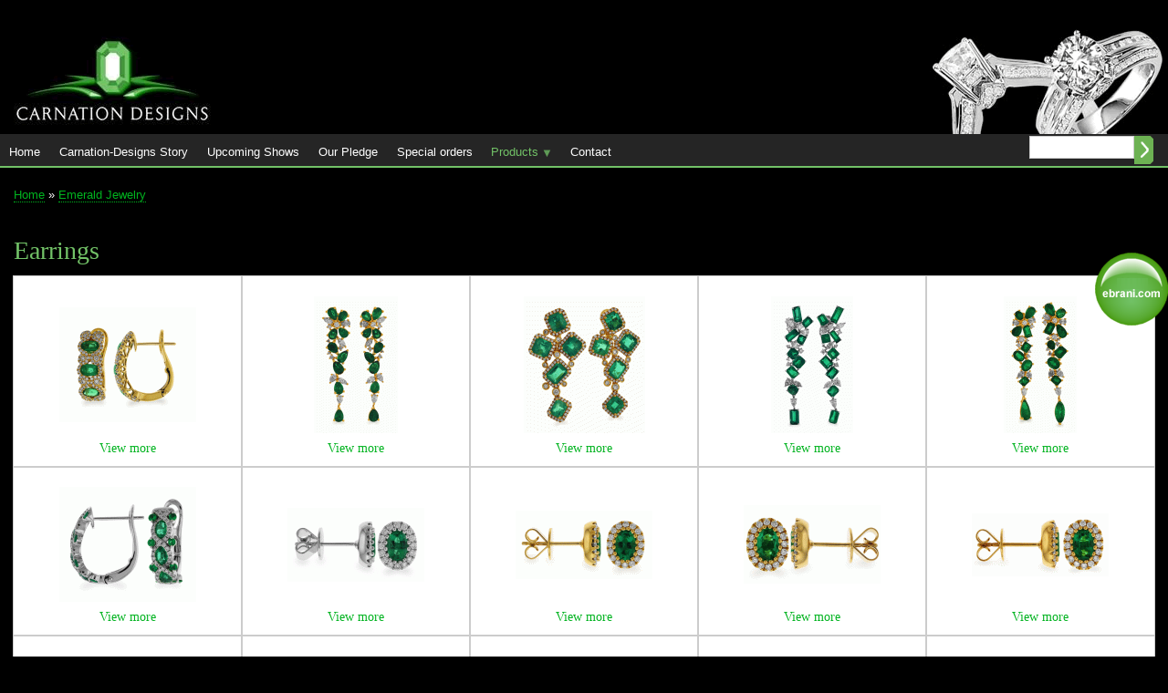

--- FILE ---
content_type: text/html; charset=UTF-8
request_url: https://www.carnation-designs.com/catalog/emerald-earrings?page=1
body_size: 5347
content:
<!DOCTYPE html>
<html lang="en" dir="ltr" prefix="content: http://purl.org/rss/1.0/modules/content/  dc: http://purl.org/dc/terms/  foaf: http://xmlns.com/foaf/0.1/  og: http://ogp.me/ns#  rdfs: http://www.w3.org/2000/01/rdf-schema#  schema: http://schema.org/  sioc: http://rdfs.org/sioc/ns#  sioct: http://rdfs.org/sioc/types#  skos: http://www.w3.org/2004/02/skos/core#  xsd: http://www.w3.org/2001/XMLSchema# ">
  <head>
    <meta charset="utf-8" />
<meta name="Generator" content="Drupal 9 (https://www.drupal.org)" />
<meta name="MobileOptimized" content="width" />
<meta name="HandheldFriendly" content="true" />
<meta name="viewport" content="width=device-width, initial-scale=1.0" />
<link rel="icon" href="/sites/default/files/favicon-96x96.png" type="image/png" />

    <title>Earrings | Carnation-designs</title>
    <link rel="stylesheet" media="all" href="/sites/default/files/css/css_MdHyT8e_mE_Lc38Y6VyKFqsCx78X-F4rCBgZyiirq2I.css" />
<link rel="stylesheet" media="all" href="/sites/default/files/css/css_Oy7Gck96um8Bet9d-enjS7WmRhpGH_0H9-MtcWptAco.css" />
<link rel="stylesheet" media="print" href="/sites/default/files/css/css_Z5jMg7P_bjcW9iUzujI7oaechMyxQTUqZhHJ_aYSq04.css" />
<link rel="stylesheet" media="all" href="/sites/default/files/css/css_q01YFAo2XIaGeiHatNEU-LNHfA489v_kYYL0qYF-YJI.css" />

    
  </head>
  <body class="layout-no-sidebars path-taxonomy">
        <a href="#main-content" class="visually-hidden focusable skip-link">
      Skip to main content
    </a>
    
      <div class="dialog-off-canvas-main-canvas" data-off-canvas-main-canvas>
    <div id="page-wrapper">
  <div id="page">
    <header id="header" class="header" role="banner">
      <div class="section layout-container clearfix">
        
          <div class="clearfix region region-header">
    <div id="block-bartikpw-branding" class="clearfix site-branding block block-system block-system-branding-block">
  
    
        <a href="/index.php/" rel="home" class="site-branding__logo">
      <img src="/themes/custom/bartikpw/images/carnation-designs-logo%20-2022-02-15.png" alt="Home" />
    </a>
    </div>

  </div>

          <div class="region region-primary-menu">
    <div id="block-mainnavigation" class="block block-superfish block-superfishmain">
  
    
      <div class="content">
      
<ul id="superfish-main" class="menu sf-menu sf-main sf-horizontal sf-style-none">
  
<li id="main-menu-link-content7f5efd61-78b5-4141-ae50-db36905e6d09" class="sf-depth-1 sf-no-children"><a href="https://carnation-designs.com/" class="sf-depth-1 sf-external">Home</a></li><li id="main-menu-link-contenta51206f9-2570-4eb7-a5c5-34df35cb0873" class="sf-depth-1 sf-no-children"><a href="/index.php/carnation-designs-story" class="sf-depth-1">Carnation-Designs Story</a></li><li id="main-menu-link-contentdf386d16-c823-433a-b1ff-44f76b7e8889" class="sf-depth-1 sf-no-children"><a href="/index.php/upcoming-shows" class="sf-depth-1">Upcoming Shows</a></li><li id="main-menu-link-content945264ab-a27a-4dbc-b0b0-051b6c161954" class="sf-depth-1 sf-no-children"><a href="/index.php/our-pledge" class="sf-depth-1">Our Pledge</a></li><li id="main-menu-link-content820c489a-c7eb-4f93-aed3-55abed5d2513" class="sf-depth-1 sf-no-children"><a href="/index.php/special-orders" class="sf-depth-1">Special orders</a></li><li id="main-menu-link-content18082083-807c-4538-b378-225e3673802d" class="active-trail sf-depth-1 menuparent"><a href="" class="sf-depth-1 menuparent">Products</a><ul><li id="main-menu-link-content1b0318dc-21f2-4e44-aa51-b7ae552b3f0f" class="sf-depth-2 sf-no-children"><a href="/index.php/catalog/bridals" class="sf-depth-2">Bridals</a></li><li id="main-menu-link-content4bd2d683-de89-4758-a606-00eebe7972c9" class="active-trail sf-depth-2 menuparent"><a href="/index.php/catalog/emerald-jewelry" class="sf-depth-2 menuparent">Emerald Jewelry</a><ul><li id="main-menu-link-content161daf00-4920-450c-9410-b1c5e4943dce" class="sf-depth-3 sf-no-children"><a href="/index.php/catalog/emerald-rings" class="sf-depth-3">Rings</a></li><li id="main-menu-link-content3e513187-60b2-4a13-8631-f5fdfb0d224d" class="sf-depth-3 sf-no-children"><a href="/index.php/catalog/emerald-pendants" class="sf-depth-3">Pendants</a></li><li id="main-menu-link-contente916a581-36ee-4484-a838-092dcca448a8" class="sf-depth-3 sf-no-children"><a href="/index.php/catalog/emerald-bracelets" class="sf-depth-3">Bracelets</a></li><li id="main-menu-link-content646851be-4b72-4658-b520-68025bb5aa34" class="sf-depth-3 sf-no-children"><a href="/index.php/catalog/emerald-necklace" class="sf-depth-3">Necklace</a></li><li id="main-menu-link-contenta1d10d83-6473-4c59-ab01-8963ae2d8dac" class="active-trail sf-depth-3 sf-no-children"><a href="/index.php/catalog/emerald-earrings" class="is-active sf-depth-3">Earrings</a></li></ul></li><li id="main-menu-link-contentd2dc8c84-b87b-43d5-8091-5fdf04a021f3" class="sf-depth-2 menuparent"><a href="/index.php/catalog/ruby-jewelry" class="sf-depth-2 menuparent">Ruby Jewelry</a><ul><li id="main-menu-link-content6d85d6ab-7fd1-4352-85c6-9ab3da469eea" class="sf-depth-3 sf-no-children"><a href="/index.php/catalog/ruby-rings" class="sf-depth-3">Rings</a></li><li id="main-menu-link-content31128f81-f4d9-4ea4-a523-1b88323c5360" class="sf-depth-3 sf-no-children"><a href="/index.php/catalog/ruby-pendants" class="sf-depth-3">Pendants</a></li><li id="main-menu-link-content08a3e89b-6469-45e6-9364-1f45dda6605a" class="sf-depth-3 sf-no-children"><a href="/index.php/catalog/ruby-bracelets" class="sf-depth-3">Bracelets</a></li><li id="main-menu-link-content28e20433-585a-4fd2-b7e9-fb3ea35883be" class="sf-depth-3 sf-no-children"><a href="/index.php/catalog/ruby-necklace" class="sf-depth-3">Necklace</a></li><li id="main-menu-link-contentfa1f68f0-7137-4857-8e36-850e10bb8aa5" class="sf-depth-3 sf-no-children"><a href="/index.php/catalog/ruby-earrings" class="sf-depth-3">Earrings</a></li></ul></li><li id="main-menu-link-content724dec3a-2977-4406-833e-ce332172026b" class="sf-depth-2 menuparent"><a href="/index.php/catalog/sapphire-jewelry" class="sf-depth-2 menuparent">Sapphire Jewelry</a><ul><li id="main-menu-link-contentbab0afa3-e9b2-4cbe-ab14-24af6db7a18f" class="sf-depth-3 sf-no-children"><a href="/index.php/catalog/sapphire-rings" class="sf-depth-3">Rings</a></li><li id="main-menu-link-contentf15c575c-97df-4949-9df1-45946fe51e3c" class="sf-depth-3 sf-no-children"><a href="/index.php/catalog/sapphire-pendants" class="sf-depth-3">Pendants</a></li><li id="main-menu-link-contentd28de069-8781-45ec-b3b8-8db673c939c5" class="sf-depth-3 sf-no-children"><a href="/index.php/catalog/sapphire-bracelets" class="sf-depth-3">Bracelets</a></li><li id="main-menu-link-content524eca77-6cc9-4142-a939-90292f2b0c1d" class="sf-depth-3 sf-no-children"><a href="/index.php/catalog/sapphire-necklace" class="sf-depth-3">Necklace</a></li><li id="main-menu-link-content2c551aa3-ce78-4fb4-91ce-18bdfc612a96" class="sf-depth-3 sf-no-children"><a href="/index.php/catalog/sapphire-earrings" class="sf-depth-3">Earrings</a></li></ul></li></ul></li><li id="main-menu-link-content5ce50eb9-ce44-4eae-a5ee-0fd070ee5592" class="sf-depth-1 sf-no-children"><a href="/index.php/contact" class="sf-depth-1">Contact</a></li>
</ul>

    </div>
  </div>
<div class="search-block-form block block-search container-inline" data-drupal-selector="search-block-form" id="block-searchform" role="search">
  
    
      <div class="content container-inline">
      <form action="/index.php/search/node" method="get" id="search-block-form" accept-charset="UTF-8" class="search-form search-block-form">
  <div class="js-form-item form-item js-form-type-search form-type-search js-form-item-keys form-item-keys form-no-label">
      <label for="edit-keys" class="visually-hidden">Search</label>
        <input title="Enter the terms you wish to search for." data-drupal-selector="edit-keys" type="search" id="edit-keys" name="keys" value="" size="15" maxlength="128" class="form-search" />

        </div>
<div data-drupal-selector="edit-actions" class="form-actions js-form-wrapper form-wrapper" id="edit-actions"><input class="search-form__submit button js-form-submit form-submit" data-drupal-selector="edit-submit" type="submit" id="edit-submit" value="Search" />
</div>

</form>

    </div>
  </div>

  </div>

      </div>
    </header>
          <div class="highlighted">
        <aside class="layout-container section clearfix" role="complementary">
            <div class="region region-highlighted">
    <div data-drupal-messages-fallback class="hidden"></div>

  </div>

        </aside>
      </div>
            <div id="main-wrapper" class="layout-main-wrapper layout-container clearfix">
      <div id="main" class="layout-main clearfix">
          <div class="region region-breadcrumb">
    <div id="block-bartikpw-breadcrumbs" class="block block-system block-system-breadcrumb-block">
  
    
      <div class="content">
        <nav class="breadcrumb" role="navigation" aria-labelledby="system-breadcrumb">
    <h2 id="system-breadcrumb" class="visually-hidden">Breadcrumb</h2>
    <ol>
          <li>
                  <a href="/index.php/">Home</a>
              </li>
          <li>
                  <a href="/index.php/catalog/emerald-jewelry">Emerald Jewelry</a>
              </li>
        </ol>
  </nav>

    </div>
  </div>

  </div>

        <main id="content" class="column main-content" role="main">
          <section class="section">
            <a id="main-content" tabindex="-1"></a>
              <div class="region region-content">
    <div id="block-bartikpw-page-title" class="block block-core block-page-title-block">
  
    
      <div class="content">
      

  <h1 class="title page-title">Earrings</h1>


    </div>
  </div>
<div id="block-bartikpw-content" class="block block-system block-system-main-block">
  
    
      <div class="content">
      <div class="views-element-container"><div class="view view-taxonomy-term view-id-taxonomy_term view-display-id-page_1 js-view-dom-id-b94e27a0d2af2d923dee7883111416e2d2ad425ba5791e6c20b052cffdfcb7de">
  
    
      <div class="view-header">
      <div about="/index.php/catalog/emerald-earrings" id="taxonomy-term-7" class="taxonomy-term vocabulary-catalog">
  
    
  <div class="content">
    
  </div>
</div>

    </div>
      
      <div class="view-content">
          <div class="views-row"><div class="views-field views-field-field-image"><div class="field-content">
<a href="https://www.carnation-designs.com/sites/default/files/product/product_full/e10479y-4_2.gif" aria-controls="colorbox" aria-label="{&quot;alt&quot;:&quot;&quot;}" role="button"  title="E10479Y-4" data-colorbox-gallery="gallery-product-3562-lgEIJNAN16M" class="colorbox" data-cbox-img-attrs="{&quot;alt&quot;:&quot;&quot;}"><img src="/sites/default/files/styles/catalog_grid/public/product/product_full/e10479y-4_2.gif?itok=hPcmxlL0" width="150" height="126" alt="" loading="lazy" typeof="foaf:Image" class="image-style-catalog-grid" />

</a>
</div></div><div class="views-field views-field-view-node"><span class="field-content"><a href="/product/e10479y-4" hreflang="en">View more</a></span></div></div>
    <div class="views-row"><div class="views-field views-field-field-image"><div class="field-content">
<a href="https://www.carnation-designs.com/sites/default/files/product/product_full/e11024_0.gif" aria-controls="colorbox" aria-label="{&quot;alt&quot;:&quot;&quot;}" role="button"  title="E11024" data-colorbox-gallery="gallery-product-3543-lgEIJNAN16M" class="colorbox" data-cbox-img-attrs="{&quot;alt&quot;:&quot;&quot;}"><img src="/sites/default/files/styles/catalog_grid/public/product/product_full/e11024_0.gif?itok=I2YyW3-T" width="92" height="150" alt="" loading="lazy" typeof="foaf:Image" class="image-style-catalog-grid" />

</a>
</div></div><div class="views-field views-field-view-node"><span class="field-content"><a href="/product/e11024" hreflang="en">View more</a></span></div></div>
    <div class="views-row"><div class="views-field views-field-field-image"><div class="field-content">
<a href="https://www.carnation-designs.com/sites/default/files/product/product_full/e11023_0.gif" aria-controls="colorbox" aria-label="{&quot;alt&quot;:&quot;&quot;}" role="button"  title="E11023" data-colorbox-gallery="gallery-product-3542-lgEIJNAN16M" class="colorbox" data-cbox-img-attrs="{&quot;alt&quot;:&quot;&quot;}"><img src="/sites/default/files/styles/catalog_grid/public/product/product_full/e11023_0.gif?itok=4wAtaBoI" width="133" height="150" alt="" loading="lazy" typeof="foaf:Image" class="image-style-catalog-grid" />

</a>
</div></div><div class="views-field views-field-view-node"><span class="field-content"><a href="/product/e11023" hreflang="en">View more</a></span></div></div>
    <div class="views-row"><div class="views-field views-field-field-image"><div class="field-content">
<a href="https://www.carnation-designs.com/sites/default/files/product/product_full/e11022_0.gif" aria-controls="colorbox" aria-label="{&quot;alt&quot;:&quot;&quot;}" role="button"  title="E11022" data-colorbox-gallery="gallery-product-3541-lgEIJNAN16M" class="colorbox" data-cbox-img-attrs="{&quot;alt&quot;:&quot;&quot;}"><img src="/sites/default/files/styles/catalog_grid/public/product/product_full/e11022_0.gif?itok=X15wozf9" width="90" height="150" alt="" loading="lazy" typeof="foaf:Image" class="image-style-catalog-grid" />

</a>
</div></div><div class="views-field views-field-view-node"><span class="field-content"><a href="/product/e11022" hreflang="en">View more</a></span></div></div>
    <div class="views-row"><div class="views-field views-field-field-image"><div class="field-content">
<a href="https://www.carnation-designs.com/sites/default/files/product/product_full/e11021_0.gif" aria-controls="colorbox" aria-label="{&quot;alt&quot;:&quot;&quot;}" role="button"  title="E11021" data-colorbox-gallery="gallery-product-3540-lgEIJNAN16M" class="colorbox" data-cbox-img-attrs="{&quot;alt&quot;:&quot;&quot;}"><img src="/sites/default/files/styles/catalog_grid/public/product/product_full/e11021_0.gif?itok=opN918nx" width="80" height="150" alt="" loading="lazy" typeof="foaf:Image" class="image-style-catalog-grid" />

</a>
</div></div><div class="views-field views-field-view-node"><span class="field-content"><a href="/product/e11021" hreflang="en">View more</a></span></div></div>
    <div class="views-row"><div class="views-field views-field-field-image"><div class="field-content">
<a href="https://www.carnation-designs.com/sites/default/files/product/product_full/e11017_0.gif" aria-controls="colorbox" aria-label="{&quot;alt&quot;:&quot;&quot;}" role="button"  title="E11017" data-colorbox-gallery="gallery-product-3535-lgEIJNAN16M" class="colorbox" data-cbox-img-attrs="{&quot;alt&quot;:&quot;&quot;}"><img src="/sites/default/files/styles/catalog_grid/public/product/product_full/e11017_0.gif?itok=aiao2CRP" width="150" height="126" alt="" loading="lazy" typeof="foaf:Image" class="image-style-catalog-grid" />

</a>
</div></div><div class="views-field views-field-view-node"><span class="field-content"><a href="/product/e11017" hreflang="en">View more</a></span></div></div>
    <div class="views-row"><div class="views-field views-field-field-image"><div class="field-content">
<a href="https://www.carnation-designs.com/sites/default/files/product/product_full/e10979e-4_0.gif" aria-controls="colorbox" aria-label="{&quot;alt&quot;:&quot;&quot;}" role="button"  title="E10979E-4" data-colorbox-gallery="gallery-product-3477-lgEIJNAN16M" class="colorbox" data-cbox-img-attrs="{&quot;alt&quot;:&quot;&quot;}"><img src="/sites/default/files/styles/catalog_grid/public/product/product_full/e10979e-4_0.gif?itok=aqo0RJ4f" width="150" height="81" alt="" loading="lazy" typeof="foaf:Image" class="image-style-catalog-grid" />

</a>
</div></div><div class="views-field views-field-view-node"><span class="field-content"><a href="/product/e10979e-4" hreflang="en">View more</a></span></div></div>
    <div class="views-row"><div class="views-field views-field-field-image"><div class="field-content">
<a href="https://www.carnation-designs.com/sites/default/files/product/product_full/e10979e-3_0.gif" aria-controls="colorbox" aria-label="{&quot;alt&quot;:&quot;&quot;}" role="button"  title="E10979E-3" data-colorbox-gallery="gallery-product-3470-lgEIJNAN16M" class="colorbox" data-cbox-img-attrs="{&quot;alt&quot;:&quot;&quot;}"><img src="/sites/default/files/styles/catalog_grid/public/product/product_full/e10979e-3_0.gif?itok=6zFefRoo" width="150" height="75" alt="" loading="lazy" typeof="foaf:Image" class="image-style-catalog-grid" />

</a>
</div></div><div class="views-field views-field-view-node"><span class="field-content"><a href="/product/e10979e-3" hreflang="en">View more</a></span></div></div>
    <div class="views-row"><div class="views-field views-field-field-image"><div class="field-content">
<a href="https://www.carnation-designs.com/sites/default/files/product/product_full/e10979e-2_0.gif" aria-controls="colorbox" aria-label="{&quot;alt&quot;:&quot;&quot;}" role="button"  title="E10979E-2" data-colorbox-gallery="gallery-product-3467-lgEIJNAN16M" class="colorbox" data-cbox-img-attrs="{&quot;alt&quot;:&quot;&quot;}"><img src="/sites/default/files/styles/catalog_grid/public/product/product_full/e10979e-2_0.gif?itok=dbT0dLZI" width="150" height="86" alt="" loading="lazy" typeof="foaf:Image" class="image-style-catalog-grid" />

</a>
</div></div><div class="views-field views-field-view-node"><span class="field-content"><a href="/product/e10979e-2" hreflang="en">View more</a></span></div></div>
    <div class="views-row"><div class="views-field views-field-field-image"><div class="field-content">
<a href="https://www.carnation-designs.com/sites/default/files/product/product_full/e10979e-1_0.gif" aria-controls="colorbox" aria-label="{&quot;alt&quot;:&quot;&quot;}" role="button"  title="E10979E-1" data-colorbox-gallery="gallery-product-3466-lgEIJNAN16M" class="colorbox" data-cbox-img-attrs="{&quot;alt&quot;:&quot;&quot;}"><img src="/sites/default/files/styles/catalog_grid/public/product/product_full/e10979e-1_0.gif?itok=3fVIOi2a" width="150" height="69" alt="" loading="lazy" typeof="foaf:Image" class="image-style-catalog-grid" />

</a>
</div></div><div class="views-field views-field-view-node"><span class="field-content"><a href="/product/e10979e-1" hreflang="en">View more</a></span></div></div>
    <div class="views-row"><div class="views-field views-field-field-image"><div class="field-content">
<a href="https://www.carnation-designs.com/sites/default/files/product/product_full/e10979e_0.gif" aria-controls="colorbox" aria-label="{&quot;alt&quot;:&quot;&quot;}" role="button"  title="E10979E" data-colorbox-gallery="gallery-product-3464-lgEIJNAN16M" class="colorbox" data-cbox-img-attrs="{&quot;alt&quot;:&quot;&quot;}"><img src="/sites/default/files/styles/catalog_grid/public/product/product_full/e10979e_0.gif?itok=I0ndn3oY" width="150" height="63" alt="" loading="lazy" typeof="foaf:Image" class="image-style-catalog-grid" />

</a>
</div></div><div class="views-field views-field-view-node"><span class="field-content"><a href="/product/e10979e" hreflang="en">View more</a></span></div></div>
    <div class="views-row"><div class="views-field views-field-field-image"><div class="field-content">
<a href="https://www.carnation-designs.com/sites/default/files/product/product_full/e10970_0.gif" aria-controls="colorbox" aria-label="{&quot;alt&quot;:&quot;&quot;}" role="button"  title="E10970" data-colorbox-gallery="gallery-product-3448-lgEIJNAN16M" class="colorbox" data-cbox-img-attrs="{&quot;alt&quot;:&quot;&quot;}"><img src="/sites/default/files/styles/catalog_grid/public/product/product_full/e10970_0.gif?itok=7knwpKvw" width="150" height="148" alt="" loading="lazy" typeof="foaf:Image" class="image-style-catalog-grid" />

</a>
</div></div><div class="views-field views-field-view-node"><span class="field-content"><a href="/product/e10970" hreflang="en">View more</a></span></div></div>
    <div class="views-row"><div class="views-field views-field-field-image"><div class="field-content">
<a href="https://www.carnation-designs.com/sites/default/files/product/product_full/e10929e_0.gif" aria-controls="colorbox" aria-label="{&quot;alt&quot;:&quot;&quot;}" role="button"  title="E10929E" data-colorbox-gallery="gallery-product-3410-lgEIJNAN16M" class="colorbox" data-cbox-img-attrs="{&quot;alt&quot;:&quot;&quot;}"><img src="/sites/default/files/styles/catalog_grid/public/product/product_full/e10929e_0.gif?itok=Wg9aUHFK" width="150" height="136" alt="" loading="lazy" typeof="foaf:Image" class="image-style-catalog-grid" />

</a>
</div></div><div class="views-field views-field-view-node"><span class="field-content"><a href="/product/e10929e" hreflang="en">View more</a></span></div></div>
    <div class="views-row"><div class="views-field views-field-field-image"><div class="field-content">
<a href="https://www.carnation-designs.com/sites/default/files/product/product_full/e10923_0.gif" aria-controls="colorbox" aria-label="{&quot;alt&quot;:&quot;&quot;}" role="button"  title="E10923" data-colorbox-gallery="gallery-product-3387-lgEIJNAN16M" class="colorbox" data-cbox-img-attrs="{&quot;alt&quot;:&quot;&quot;}"><img src="/sites/default/files/styles/catalog_grid/public/product/product_full/e10923_0.gif?itok=tkGvSKgm" width="150" height="130" alt="" loading="lazy" typeof="foaf:Image" class="image-style-catalog-grid" />

</a>
</div></div><div class="views-field views-field-view-node"><span class="field-content"><a href="/product/e10923" hreflang="en">View more</a></span></div></div>
    <div class="views-row"><div class="views-field views-field-field-image"><div class="field-content">
<a href="https://www.carnation-designs.com/sites/default/files/product/product_full/e10922e_0.gif" aria-controls="colorbox" aria-label="{&quot;alt&quot;:&quot;&quot;}" role="button"  title="E10922E" data-colorbox-gallery="gallery-product-3385-lgEIJNAN16M" class="colorbox" data-cbox-img-attrs="{&quot;alt&quot;:&quot;&quot;}"><img src="/sites/default/files/styles/catalog_grid/public/product/product_full/e10922e_0.gif?itok=zGoGHRZZ" width="150" height="127" alt="" loading="lazy" typeof="foaf:Image" class="image-style-catalog-grid" />

</a>
</div></div><div class="views-field views-field-view-node"><span class="field-content"><a href="/product/e10922e" hreflang="en">View more</a></span></div></div>

    </div>
  
        <nav class="pager" role="navigation" aria-labelledby="pagination-heading">
    <h4 id="pagination-heading" class="visually-hidden">Pagination</h4>
    <ul class="pager__items js-pager__items">
                    <li class="pager__item pager__item--first">
          <a href="?page=0" title="Go to first page">
            <span class="visually-hidden">First page</span>
            <span aria-hidden="true">« First</span>
          </a>
        </li>
                          <li class="pager__item pager__item--previous">
          <a href="?page=0" title="Go to previous page" rel="prev">
            <span class="visually-hidden">Previous page</span>
            <span aria-hidden="true">‹‹</span>
          </a>
        </li>
                                      <li class="pager__item">
                                          <a href="?page=0" title="Go to page 1">
            <span class="visually-hidden">
              Page
            </span>1</a>
        </li>
              <li class="pager__item is-active">
                                          <a href="?page=1" title="Current page">
            <span class="visually-hidden">
              Current page
            </span>2</a>
        </li>
              <li class="pager__item">
                                          <a href="?page=2" title="Go to page 3">
            <span class="visually-hidden">
              Page
            </span>3</a>
        </li>
              <li class="pager__item">
                                          <a href="?page=3" title="Go to page 4">
            <span class="visually-hidden">
              Page
            </span>4</a>
        </li>
              <li class="pager__item">
                                          <a href="?page=4" title="Go to page 5">
            <span class="visually-hidden">
              Page
            </span>5</a>
        </li>
              <li class="pager__item">
                                          <a href="?page=5" title="Go to page 6">
            <span class="visually-hidden">
              Page
            </span>6</a>
        </li>
                          <li class="pager__item pager__item--ellipsis" role="presentation">&hellip;</li>
                          <li class="pager__item pager__item--next">
          <a href="?page=2" title="Go to next page" rel="next">
            <span class="visually-hidden">Next page</span>
            <span aria-hidden="true">››</span>
          </a>
        </li>
                          <li class="pager__item pager__item--last">
          <a href="?page=8" title="Go to last page">
            <span class="visually-hidden">Last page</span>
            <span aria-hidden="true">Last »</span>
          </a>
        </li>
          </ul>
  </nav>

          </div>
</div>

    </div>
  </div>

  </div>

          </section>
        </main>
                      </div>
    </div>
        <footer class="site-footer">
      <div class="layout-container">
                      </div>
    </footer>
  </div>
</div>

  <div id="absolute_right" class="absolute_right">
    <aside class="section" role="complementary">
        <div class="region region-absolute-right">
    <div id="block-linktoedmundcom" class="block block-block-content block-block-contentd200191b-9a0f-4ba5-be01-caadea9f3790">
  
    
      <div class="content">
      
            <div class="clearfix text-formatted field field--name-body field--type-text-with-summary field--label-hidden field__item"><p><a href="http://ebrani.com/" target="_blank"><img alt="" height="80" src="/themes/custom/bartikpw/images/ebrani2016.fw.png" width="80" /></a></p>
</div>
      
    </div>
  </div>

  </div>

    </aside>
  </div>

  </div>

    
    <script type="application/json" data-drupal-selector="drupal-settings-json">{"path":{"baseUrl":"\/","scriptPath":null,"pathPrefix":"","currentPath":"taxonomy\/term\/7","currentPathIsAdmin":false,"isFront":false,"currentLanguage":"en","currentQuery":{"page":"1"}},"pluralDelimiter":"\u0003","suppressDeprecationErrors":true,"ajaxPageState":{"libraries":"bartik\/classy.base,bartik\/classy.messages,bartik\/global-styling,bartikpw\/global-styling,colorbox\/colorbox,colorbox\/default,core\/normalize,superfish\/superfish,superfish\/superfish_hoverintent,superfish\/superfish_smallscreen,superfish\/superfish_supersubs,superfish\/superfish_supposition,system\/base,views\/views.ajax,views\/views.module","theme":"bartikpw","theme_token":null},"ajaxTrustedUrl":{"\/index.php\/search\/node":true},"views":{"ajax_path":"\/views\/ajax","ajaxViews":{"views_dom_id:b94e27a0d2af2d923dee7883111416e2d2ad425ba5791e6c20b052cffdfcb7de":{"view_name":"taxonomy_term","view_display_id":"page_1","view_args":"7","view_path":"\/taxonomy\/term\/7","view_base_path":"taxonomy\/term\/%","view_dom_id":"b94e27a0d2af2d923dee7883111416e2d2ad425ba5791e6c20b052cffdfcb7de","pager_element":0}}},"colorbox":{"opacity":"0.85","current":"{current} of {total}","previous":"\u00ab Prev","next":"Next \u00bb","close":"Close","maxWidth":"98%","maxHeight":"98%","fixed":true,"mobiledetect":true,"mobiledevicewidth":"480px"},"superfish":{"superfish-main":{"id":"superfish-main","sf":{"animation":{"opacity":"show","height":"show"},"speed":"fast","dropShadows":false},"plugins":{"smallscreen":{"mode":"window_width","title":"Main navigation"},"supposition":true,"supersubs":true}}},"user":{"uid":0,"permissionsHash":"b742cb2ff07bdb8c7ae728f886609e664029c02c9972571bbba9fb1534e28513"}}</script>
<script src="/sites/default/files/js/js_Ln5aaEm7qfaDqfWRBWp4TydPbH1SnY7gr3F03q7QHS4.js"></script>

  </body>
</html>


--- FILE ---
content_type: text/css
request_url: https://www.carnation-designs.com/sites/default/files/css/css_q01YFAo2XIaGeiHatNEU-LNHfA489v_kYYL0qYF-YJI.css
body_size: 1166
content:
@import url(https://fonts.googleapis.com/css2?family=Merriweather:ital,wght@0,300;0,400;0,700;1,700&display=swap);h1,h2,h3,h4,h5,h6{color:#72c267}.tabs ul.primary li.is-active a{text-shadow:initial;background-color:#72c267;color:#000}@media (min-width:768px){#page-wrapper{margin-top:30px}}.region-header{background:url(/themes/custom/bartikpw/images/carnation-designs-header.png) no-repeat top right transparent}@media (max-width:450px){.region-header{background:0 0;display:flex;justify-content:center}}.region-primary-menu{background-color:#252525;border-bottom:2px #72c267 solid;display:flex}.region-primary-menu ul#superfish-main{display:flex}.region-primary-menu ul#superfish-main a{text-shadow:initial;background-color:initial;color:#fff}.region-primary-menu ul#superfish-main a.is-active,.region-primary-menu ul#superfish-main a:hover{background:initial;color:#72c267}.region-primary-menu ul#superfish-main ul li{background-color:#252525}.region-primary-menu ul#superfish-main a.menuparent{padding-right:24px}.region-primary-menu ul#superfish-main .sf-sub-indicator{color:#72c267}.region-primary-menu ul#superfish-main li.active-trail>a{color:#72c267}.region-primary-menu .sf-clone-parent{display:none}.region-primary-menu .sf-accordion-toggle{background-image:linear-gradient(rgba(255,255,255,.125) 20%,transparent 200%);display:block;width:38px;height:38px;font-size:0}.region-primary-menu .sf-accordion-toggle #superfish-main-toggle{display:block;width:100%;height:100%}.region-primary-menu .sf-accordion-toggle #superfish-main-toggle::before{background-image:url(/core/misc/icons/bebebe/hamburger.svg);display:block;width:100%;height:100%;display:block;content:"";background-color:transparent;background-repeat:no-repeat;background-attachment:scroll;background-position:center center}.region-primary-menu .search-block-form{display:flex;margin-right:8px}.region-primary-menu .search-block-form .js-form-type-search{margin:0}.region-primary-menu .search-block-form .js-form-type-search .form-search{margin-right:0}.region-primary-menu .search-block-form .form-actions.form-wrapper{padding:0}.region-primary-menu .search-block-form .form-actions.form-wrapper .button.search-form__submit,.region-primary-menu .search-block-form .form-actions.form-wrapper .search-form__submit{background:url(/themes/custom/bartikpw/images/buscar1.png) no-repeat center transparent;margin:2px 0!important;border:none;width:21px;height:31px;overflow:initial;border-radius:initial}.absolute_right{position:absolute;top:267px}.absolute_right a{text-decoration:none;border:none}@media (max-width:1279px){.absolute_right{display:none}}@media (min-width:1280px){.absolute_right{right:0}}@media (min-width:1600px){.absolute_right{right:5%}}.view-taxonomy-term{background-color:#fff;text-align:center}.view-taxonomy-term .view-content{display:flex;flex-wrap:wrap}.view-taxonomy-term .view-content .views-row{border:initial;margin:0;padding:0;width:20%;outline:1px solid #ccc;display:flex;flex-direction:column;justify-content:space-between}@media (min-width:451px) and (max-width:768px){.view-taxonomy-term .view-content .views-row{width:33%}}@media (max-width:450px){.view-taxonomy-term .view-content .views-row{width:100%}}.view-taxonomy-term .view-content .views-row .views-field-field-image{flex-grow:1;display:flex;justify-content:center;align-items:center;padding:22px 0 0}.view-taxonomy-term .view-content .views-row .views-field-view-node{padding-bottom:10px}.view-taxonomy-term .view-content .views-row .views-field a{border:initial}.view-taxonomy-term .view-content .views-row .views-field-title{color:#000}#colorbox #cboxTitle{text-align:center}.pager{background:#000;padding-top:20px}.pager a,.pager a:hover{color:#72c267;border:none}.pager .pager__item.is-active a{color:#fff}
